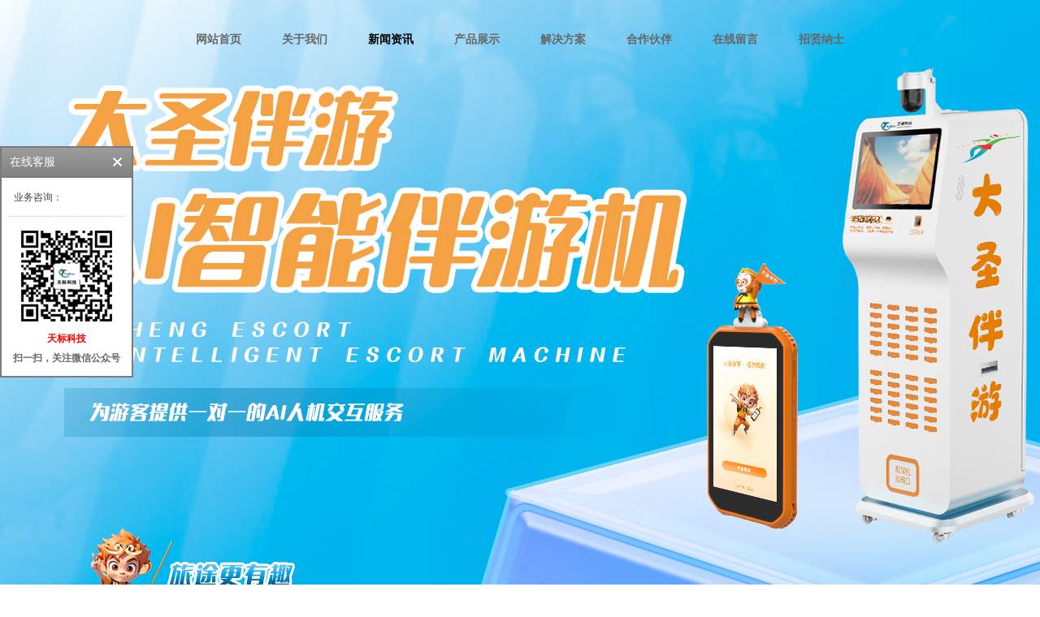

--- FILE ---
content_type: text/html; charset=utf-8
request_url: http://www.tianbiao.net/index.php?m=content&c=index&a=lists&catid=12
body_size: 5181
content:
<!DOCTYPE html PUBLIC "-//W3C//DTD XHTML 1.0 Transitional//EN" "http://www.w3.org/TR/xhtml1/DTD/xhtml1-transitional.dtd">
<html xmlns="http://www.w3.org/1999/xhtml">
<head>
<meta http-equiv="Content-Type" content="text/html; charset=utf-8" />
<title>行业新闻 - 海南天标科技股份有限公司</title>
<meta name="keywords" content="海南天标科技股份有限公司">
<meta name="description" content="海南天标科技股份有限公司">
<link href="favicon.ico" type="image/x-icon" rel="icon">
<link href="favicon.ico" type="image/x-icon" rel="shortcut icon">
<link href="css/style.css" rel="stylesheet" type="text/css" />
<script type="text/javascript" src="js/jquery-1.7.2.min.js"></script><script type="text/javascript" src="js/common.js"></script><script type="text/javascript" src="js/jquery.SuperSlide.js"></script><!--[if lte IE 6]><script type="text/javascript" src="js/minmax.js"></script><script type="text/javascript" src="js/pngfix.js"></script><script language="javascript" type="text/javascript">EvPNG.fix("#logo img");</script><![endif]-->
</head>
<body  class="body_single">
<div id="header_main"><!--顶部 开始-->
  <div id="top_main">
    <div id="top">
      <div id="top_1"><a href="#" target="_self"></a></div>
      <div id="top_2"><a href="#" target="_blank"></a></div>
    </div>
  </div>
  <!--顶部 结束--><!--导航条 开始-->
  <div id="navigation_main">
    <div id="navigation">
      <ul class="navigationlist">
        <li><a href="http://www.tianbiao.net/" target="_self"  >网站首页</a></li>
               <li><a href="http://www.tianbiao.net/index.php?m=content&c=index&a=lists&catid=2" target="_self"   >关于我们</a>
          <ul class="subnavigationlist">
                       <li><a href="http://www.tianbiao.net/index.php?m=content&c=index&a=lists&catid=9" target="_self">公司简介</a></li>
                        <li><a href="http://www.tianbiao.net/index.php?m=content&c=index&a=lists&catid=10" target="_self">企业文化</a></li>
                        <li><a href="http://www.tianbiao.net/index.php?m=content&c=index&a=lists&catid=11" target="_self">企业荣誉</a></li>
                        <li><a href="http://www.tianbiao.net/index.php?m=content&c=index&a=lists&catid=20" target="_self">宣传片</a></li>
                      </ul>
        </li>
                <li><a href="http://www.tianbiao.net/index.php?m=content&c=index&a=lists&catid=5" target="_self"   class="current"  >新闻资讯</a>
          <ul class="subnavigationlist">
                       <li><a href="http://www.tianbiao.net/index.php?m=content&c=index&a=lists&catid=13" target="_self">公司新闻</a></li>
                        <li><a href="http://www.tianbiao.net/index.php?m=content&c=index&a=lists&catid=12" target="_self">行业新闻</a></li>
                      </ul>
        </li>
                <li><a href="http://www.tianbiao.net/index.php?m=content&c=index&a=lists&catid=4" target="_self"   >产品展示</a>
          <ul class="subnavigationlist">
                     </ul>
        </li>
                <li><a href="http://www.tianbiao.net/index.php?m=content&c=index&a=lists&catid=8" target="_self"   >解决方案</a>
          <ul class="subnavigationlist">
                       <li><a href="http://www.tianbiao.net/index.php?m=content&c=index&a=lists&catid=14" target="_self">智慧旅游系统</a></li>
                        <li><a href="http://www.tianbiao.net/index.php?m=content&c=index&a=lists&catid=15" target="_self">旅游景区托管经营</a></li>
                        <li><a href="http://www.tianbiao.net/index.php?m=content&c=index&a=lists&catid=16" target="_self">智慧景区托管运维</a></li>
                      </ul>
        </li>
                <li><a href="http://www.tianbiao.net/index.php?m=content&c=index&a=lists&catid=7" target="_self"   >合作伙伴</a>
          <ul class="subnavigationlist">
                     </ul>
        </li>
                <li><a href="http://www.tianbiao.net/index.php?m=content&c=index&a=lists&catid=6" target="_self"   >在线留言</a>
          <ul class="subnavigationlist">
                     </ul>
        </li>
                <li><a href="http://www.tianbiao.net/index.php?m=content&c=index&a=lists&catid=3" target="_self"   >招贤纳士</a>
          <ul class="subnavigationlist">
                       <li><a href="http://www.tianbiao.net/index.php?m=content&c=index&a=lists&catid=19" target="_self">招贤纳士</a></li>
                        <li><a href="http://www.tianbiao.net/index.php?m=content&c=index&a=lists&catid=17" target="_self">服务理念</a></li>
                        <li><a href="http://www.tianbiao.net/index.php?m=content&c=index&a=lists&catid=18" target="_self">联系我们</a></li>
                      </ul>
        </li>
              </ul>
    </div>
  </div>
  <!--导航条 结束--><!--Logo 开始-->
  <div id="logo_main">
    <table id="logo">
      <!--网站Logo 开始-->
      
      
        <th class="WebLogo"><a href="http://www.tianbiao.net/" target="_self"><img  src="" /></a></th>
        <!--网站Logo 结束-->
    </table>
  </div>
  <!--Logo 结束--></div>
<!--JS幻灯片 开始-->
<div id="banner_main"><!--幻灯片 开始-->
  <div id="banner">
    <ul class="bannerlist">
      <li style="background:; "><img src="http://www.tianbiao.net/uploadfile/2024/0826/20240826112156853.jpg" /></li>
      <li style="background:; "><img src="http://www.tianbiao.net/uploadfile/2025/0211/20250211024224244.jpg" /></li>
      <li style="background:; "><img src="http://www.tianbiao.net/uploadfile/2025/0211/20250211024224244.jpg" /></li>
    </ul>
  </div>
  <div class="hd">
    <ul>
    </ul>
  </div>
  <!--幻灯片 结束--></div>
<script>		if( $(".bannerlist li").length > 0 ){
			$('#banner_main').slide({ titCell:'.hd ul', mainCell:'#banner ul', autoPlay:true, autoPage:true, delayTime:500, effect:'left'});
			$(window).resize(function() {  CenterBanner(); });
			$(document).ready(function(e) { CenterBanner(); });
		}else{
			$("#banner_main").hide();
		}
		
		function CenterBanner(){
			var imgWidth = parseInt( $(".bannerlist li img:first").width() );
			if( imgWidth <= 0 ) return;
			var winWidth = parseInt( $(window).width() );
			var offset = parseInt( (winWidth-imgWidth)/2 );
			$(".bannerlist li img").css("margin-left", offset+'px' );
		}
	</script><!--JS幻灯片 结束--><!--主体内容 开始-->
    <div class="single">
  <div class="subchannel_main">
        <div class="subchannel">
              <ul class="subchannellist">
                        <li class="depth1"><a href="http://www.tianbiao.net/index.php?m=content&c=index&a=lists&catid=13">公司新闻</a></li>
                        <li class="depth1"><a href="http://www.tianbiao.net/index.php?m=content&c=index&a=lists&catid=12">行业新闻</a></li>
                      </ul>
              </div>
      </div>  <!--右侧区域 开始-->
  <div id="right">
        <div class="right_title"><!--当前位置 开始-->
      <div id="location"><b>当前位置：</b><a href="http://www.tianbiao.net/">网站首页</a> &gt;&gt; <a href="http://www.tianbiao.net/index.php?m=content&c=index&a=lists&catid=5">新闻资讯</a> > <a href="http://www.tianbiao.net/index.php?m=content&c=index&a=lists&catid=12">行业新闻</a> >  </div>
      <!--当前位置 结束-->
    </div>
        <div class="right_body">
      <ul class="textlist">
                        <li><a class="InfoSTitle"  href="http://www.tianbiao.net/index.php?m=content&c=index&a=show&catid=12&id=119" target="_blank" title="国务院印发“十四五”旅游业发展规划">国务院印发“十四五”旅游业发展规划</a><span class="InfoTime1">2022-01-27</span>
          <p>到2025年，旅游业发展水平不断提升，现代旅游业体系更加健全，旅游有效供给、优质供给、弹性供给更为丰富，大众旅游消费需求得到更好满足。</p>
        </li>
                    <li><a class="InfoSTitle"  href="http://www.tianbiao.net/index.php?m=content&c=index&a=show&catid=12&id=118" target="_blank" title="文化和旅游部出台《文化和旅游市场信用管理规定》">文化和旅游部出台《文化和旅游市场信用管理规定》</a><span class="InfoTime1">2021-11-17</span>
          <p>文化和旅游主管部门实施信用管理，应当坚持依法行政、合理关联、保护权益、审慎适度原则，确保奖惩措施与守信失信行为相当。</p>
        </li>
                    <li><a class="InfoSTitle"  href="http://www.tianbiao.net/index.php?m=content&c=index&a=show&catid=12&id=117" target="_blank" title="2021年国庆节假期文化和旅游市场情况">2021年国庆节假期文化和旅游市场情况</a><span class="InfoTime1">2021-10-09</span>
          <p>全国国内旅游出游5 15亿人次，实现国内旅游收入3890 61亿元，游客满意度达85 5。</p>
        </li>
                    <li><a class="InfoSTitle"  href="http://www.tianbiao.net/index.php?m=content&c=index&a=show&catid=12&id=115" target="_blank" title="文旅部：创新景区监管手段，鼓励旅企广泛应用5G等技术 ">文旅部：创新景区监管手段，鼓励旅企广泛应用5G等技术 </a><span class="InfoTime1">2021-07-13</span>
          <p>到2025年，文化和旅游市场监管机制进一步完善，市场主体活力进一步增强，服务质量进一步提升，市场治理能力进一步提高。</p>
        </li>
                    <li><a class="InfoSTitle"  href="http://www.tianbiao.net/index.php?m=content&c=index&a=show&catid=12&id=114" target="_blank" title="海南首批71个红色地名公布！">海南首批71个红色地名公布！</a><span class="InfoTime1">2021-06-23</span>
          <p>海南省民政厅联合海南省老区建设促进会公布中共琼崖第一次代表大会旧址、母瑞山革命根据地纪念园、冯白驹故居等首批71个红色地名。    </p>
        </li>
                    <li><a class="InfoSTitle"  href="http://www.tianbiao.net/index.php?m=content&c=index&a=show&catid=12&id=113" target="_blank" title="2021年端午节假期文化和旅游市场情况">2021年端午节假期文化和旅游市场情况</a><span class="InfoTime1">2021-06-15</span>
          <p>全国国内旅游出游8913 6万人次，按可比口径同比增长94 1%，按可比口径恢复至疫前同期的98 7%。实现国内旅游收入294 3亿元。</p>
        </li>
                    <li><a class="InfoSTitle"  href="http://www.tianbiao.net/index.php?m=content&c=index&a=show&catid=12&id=112" target="_blank" title="文化和旅游部发布《“十四五”文化和旅游发展规划》">文化和旅游部发布《“十四五”文化和旅游发展规划》</a><span class="InfoTime1">2021-06-03</span>
          <p>《规划》坚持引领性与可操作性相结合，着眼于补短板、强弱项、增后劲，设计了62个重点工程项目作为《规划》实施的重要支撑。</p>
        </li>
                    <li><a class="InfoSTitle"  href="http://www.tianbiao.net/index.php?m=content&c=index&a=show&catid=12&id=111" target="_blank" title="2021年（第九届）海南乡村旅游文化节将于6月3日开幕">2021年（第九届）海南乡村旅游文化节将于6月3日开幕</a><span class="InfoTime1">2021-05-27</span>
          <p>6月3日至7月2日，以“全域旅游，乡美乡兴”为主题的2021年（第九届）海南乡村旅游文化节将在琼中举行。</p>
        </li>
                    <li><a class="InfoSTitle"  href="http://www.tianbiao.net/index.php?m=content&c=index&a=show&catid=12&id=110" target="_blank" title="清明假期：国内旅游出游1.02亿人次">清明假期：国内旅游出游1.02亿人次</a><span class="InfoTime1">2021-04-07</span>
          <p>2021年清明节假期，全国国内旅游出游1 02亿人次，按可比口径同比增长144 6%，恢复至疫前同期的94 5%。</p>
        </li>
                    <li><a class="InfoSTitle"  href="http://www.tianbiao.net/index.php?m=content&c=index&a=show&catid=12&id=109" target="_blank" title="发改委：鼓励旅游景区布局建设智慧商店、书店">发改委：鼓励旅游景区布局建设智慧商店、书店</a><span class="InfoTime1">2021-03-29</span>
          <p>鼓励办公楼宇、住宅小区、商业街区、旅游景区布局建设智慧超市、智慧商店、智慧餐厅、智慧驿站、智慧书店。</p>
        </li>
                    <li><a class="InfoSTitle"  href="http://www.tianbiao.net/index.php?m=content&c=index&a=show&catid=12&id=108" target="_blank" title="《全球自由行报告2020—我的中国，就很美！》">《全球自由行报告2020—我的中国，就很美！》</a><span class="InfoTime1">2021-03-22</span>
          <p>2020年国内城市旅游热度TOP50排行榜单中，海南两城市荣登榜单。三亚领衔NO1，海口排36。</p>
        </li>
                    <li><a class="InfoSTitle"  href="http://www.tianbiao.net/index.php?m=content&c=index&a=show&catid=12&id=107" target="_blank" title="低风险地区娱乐场所接待消费者人数比例不再做统一限制">低风险地区娱乐场所接待消费者人数比例不再做统一限制</a><span class="InfoTime1">2021-03-16</span>
          <p>抓好剧院等演出场所、上网服务场所、娱乐场所常态化疫情防控，促进市场平稳有序发展，并落实场所开放管理要求。</p>
        </li>
                    <!--循环结束-->
          </ul>
          <!--手机分页：-->
<style type="text/css">
.page {width:100%;max-width:640px; overflow:hidden; position:relative;text-align:center; margin:1.2em auto;}
.page a {display:inline-block; background:#FFF; border:1px solid #434343; color:#434343; margin:0.2%; padding:0.6% 1.2%;}
.page span {background:#434343; color:#FFF;display:inline-block;text-align:center;margin:0.2%; padding:0.6% 1.2%;}
</style>

<div class="page"><a class="a1">75条</a> <a href="index.php?m=content&c=index&a=lists&catid=12" class="a1">上一页</a> <span>1</span> <a href="index.php?m=content&c=index&a=lists&catid=12&page=2">2</a> <a href="index.php?m=content&c=index&a=lists&catid=12&page=3">3</a> <a href="index.php?m=content&c=index&a=lists&catid=12&page=4">4</a> <a href="index.php?m=content&c=index&a=lists&catid=12&page=5">5</a> <a href="index.php?m=content&c=index&a=lists&catid=12&page=6">6</a> <a href="index.php?m=content&c=index&a=lists&catid=12&page=7">7</a> <a href="index.php?m=content&c=index&a=lists&catid=12&page=2" class="a1">下一页</a></div>
    </div>
        <div class="right_bottom"></div>
      </div>
  <!--右侧区域 结束-->
  <div class="clear"></div>
</div>
  <!--主体内容 结束--><!-- 友情链接 开始-->
    <div id="link_main">
  <div id="link">
        <div class="link_title">
      <h2>友情链接</h2>
    </div>
        <div class="link_body">
      <div class="link_pic">
            <ul>
          <!--循环开始-->
                   <!--循环结束-->
        </ul>
          </div>
      <div class="link_text">
            <ul>
          <!--Link循环开始-->
           
          <li><a href="http://www.bjofp.cn/#/" target="_blank" title="北京奥林匹克公园">北京奥林匹克公园</a></li>
           
          <li><a href="http://www.nanshan.com/" target="_blank" title="三亚南山文化旅游区">三亚南山文化旅游区</a></li>
           
          <li><a href="http://www.sanyapark.com/" target="_blank" title="三亚大小洞天旅游区">三亚大小洞天旅游区</a></li>
           
          <li><a href="http://www.kmxishan.com/" target="_blank" title="云南昆明西山风景区">云南昆明西山风景区</a></li>
           
          <li><a href="http://www.yanoda.com/" target="_blank" title="海南呀诺达雨林文化旅游区">海南呀诺达雨林文化旅游区</a></li>
           
          <li><a href="http://leiqiong.centralsoft.cn/menu/detail?id=386" target="_blank" title="海口火山口公园">海口火山口公园</a></li>
           
          <li><a href="http://www.nanhaimuseum.org/index.html" target="_blank" title="中国（海南）南海博物馆">中国（海南）南海博物馆</a></li>
                    <!--Link循环结束-->
        </ul>
          </div>
    </div>
        <div class="link_bottom"></div>
      </div>
</div>
    <!-- 友情链接 结束--><!-- 底部版权 开始-->
    <div id="copyright_main">
  <div id="copyright">
        <div class="bottom_navigation">
        <a  href="http://www.tianbiao.net/" target="_self" >网站首页</a>
                  <span class="line">|</span><a  href="http://www.tianbiao.net/index.php?m=content&c=index&a=lists&catid=2" target="_self" >关于我们</a>
                 <span class="line">|</span><a  href="http://www.tianbiao.net/index.php?m=content&c=index&a=lists&catid=5" target="_self" >新闻资讯</a>
                 <span class="line">|</span><a  href="http://www.tianbiao.net/index.php?m=content&c=index&a=lists&catid=4" target="_self" >产品展示</a>
                 <span class="line">|</span><a  href="http://www.tianbiao.net/index.php?m=content&c=index&a=lists&catid=8" target="_self" >解决方案</a>
                 <span class="line">|</span><a  href="http://www.tianbiao.net/index.php?m=content&c=index&a=lists&catid=7" target="_self" >合作伙伴</a>
                 <span class="line">|</span><a  href="http://www.tianbiao.net/index.php?m=content&c=index&a=lists&catid=6" target="_self" >在线留言</a>
                 <span class="line">|</span><a  href="http://www.tianbiao.net/index.php?m=content&c=index&a=lists&catid=3" target="_self" >招贤纳士</a>
                 </div>
        <div class="bottom_info"><div>　　中国&middot;海南&middot;海口&middot;海南天标科技股份有限公司&nbsp;</div>
<div>&nbsp;</div>
<div>　　地址：海南省海口市龙华区国贸路59号正昊大厦19层G-H室</div>
<div>&nbsp;</div>
<div>　　电话：0898-65300028</div>
<div>&nbsp;</div>
<div>　　Copyright @2024 海南天标科技股份有限公司 备案号：<a href="http://beian.miit.gov.cn/state/outPortal/loginPortal.action
" target="_blank" title="琼ICP备15000510号-2">琼ICP备15000510号-2</a></div>
</div>
      </div>
</div>
    <!--返回顶部start--><script type='text/javascript' src='js/common.js'></script><script>			scrolltotop.controlattrs={offsetx:20, offsety:150};
			scrolltotop.controlHTML = '<img src="images/15.gif" />';
			scrolltotop.anchorkeyword = '#gotop';
			scrolltotop.title = '回顶部';
			scrolltotop.init();
		</script><!--返回顶部end--><!--在线客服start-->
        <link rel='stylesheet' type='text/css' href='css/gray.css'/>
        <script type='text/javascript' src='js/jquery.online.js'></script><script type='text/javascript'>		$(function(){
			$().Sonline({
				Position:'left',
				Top:180,
				Width:160,
				Style:1, 
				Effect:true, 
				DefaultsOpen:true, 
				Tel:'1',
				Title:'在线客服',
				FooterText:"<img alt='微信扫一扫 关注我们' src='http://www.tianbiao.net/uploadfile/2018/0613/20180613092247197.jpg' style='width: 130px; height: 130px;margin-top:8px;' title='微信扫一扫 关注微信公众号' /><br /><b style='color: rgb(255, 0, 0);'>天标科技</b><br /><strong>扫一扫，关注微信公众号</strong>",
				Website:'',
				Qqlist:'|业务咨询|1'
			});
		})	
		</script><!--在线客服end--><!-- 底部版权 结束-->
</body>
</html>  

--- FILE ---
content_type: text/css
request_url: http://www.tianbiao.net/css/style.css
body_size: 24314
content:
@charset "utf-8";
/*==========@@HTML默认 开始@@==========*/
/*基本*/
*{ padding:0px; margin:0px }
body, div, dl, dt, dd, ul, ol, li,h1, h2, h3, h4, h5, h6, pre, code,form,fieldset, 
legend, input, button,textarea, p, blockquote, th, td { margin: 0; padding: 0;}
body{color:#696868;	margin:0px auto; font-family: 微软雅黑; font-size:14px; }
div{ margin:0; padding:0; border:0; }
img{ margin:0; padding:0; border:0; }
p{ margin: 0px; line-height:1.8em}
b,strong {font-weight: bold;}
table { border-collapse: collapse; border-spacing: 0; /* Remove most spacing between table cells.*/}
li{ list-style: none outside none;}

/*链接*/
a{ text-decoration:none; color:#626262; background: transparent;  outline:none}
a:visited { color:#aaa; }
a:hover{ color:#000;}
a:focus { outline:none; }
a:active{ outline:none;}

/*标题*/
h1 { font-size: 1.3em;margin:  0;}
h2 {font-size: 1.2em; margin: 0;}
h3 { font-size: 1.17em;margin: 0;}
h4 {font-size: 1em;margin:0;}
h5 {font-size: 0.83em;margin: 0;}
h6 { font-size: 0.67em;margin: 0;}

/*表单*/
form {margin: 0;}
button,input,select,textarea { font-size: 100%;margin: 3px; vertical-align: baseline; *vertical-align: middle; }
button,select {text-transform: none;}
input{padding:2px;background-color: #FFFFFF;border: 1px solid #ccc;width:99%;line-height: normal;}
textarea{padding: 2px;color: #000000;background-color: #fff;width:99%;}

/*其它*/
blockquote {margin: 1em 40px;}
dfn {font-style: italic;}
hr {-moz-box-sizing: content-box;box-sizing: content-box;height: 0;}
code, kbd, pre, samp {font-size: 1em;}
pre {margin: 1em 0; white-space: pre;white-space: pre-wrap;word-wrap: break-word; }
small {font-size: 80%;}
sub,sup {font-size: 75%;line-height: 0; position: relative;vertical-align: baseline; /* Prevent `sub` and `sup` affecting `line-height` in all browsers.*/}
sup {top: -0.5em;}
sub {bottom: -0.25em;}
dl{margin: 1em 0;}
dd {margin: 0 0 0 40px;}
/*==========@@HTML默认  结束@@==========*/


/*==========@@通用 开始@@==========*/
/*常用颜色*/
.blue {color: #00F !important;}
.green {color: #0F0 !important;}
.red {color: #F00 !important;}
.black {color: #000000 !important;}
.white {color: #FFFFFF !important;}
.gray { color:gray; !important; }
.purple { color:purple;  !important;}

/*浮动*/
.clear { display:block; clear:both; height:3px; overflow:hidden; line-height:3px; }
.float_left { float:left; }
.float_right { float:right; }

/*对齐方式*/
.left { text-align: left}
.right {text-align: right}
.center{ text-align: center}

/*按钮*/
.btn {-webkit-border-radius: 3px;-moz-border-radius: 3px;-ms-border-radius: 3px;  -o-border-radius: 3px;  border-radius: 3px;
  display: -moz-inline-stack;  display: inline-block;  *display: inline;  vertical-align: middle;  *vertical-align: auto;
  zoom: 1;    height: 32px;  line-height: 32px;  padding: 0px 20px;font-weight: 300;  font-size: 14px; 
  margin: 0; text-decoration: none; text-align: center; text-indent:0; cursor:pointer;
  border: 1px solid #d4d4d4; color: #666666; }
/*默认样式*/
.btn {  background-color: #575757;  color: #fff; }
.btn:hover {  background-color: #000; color:#fff;}
.btn:active {  background: #575757;  color: #374f00;}
/*按钮大小*/
.btn-large {font-size: 19px;  height: 38.4px;  line-height: 38.4px;  padding: 0px 26px;}
.btn-small {  font-size: 12px; height: 25.6px; line-height: 25.6px;  padding: 0px 16px;}
.btn-tiny {  font-size: 12px;  height: 22.4px;  line-height: 22.4px; padding: 0px 13px;}
/*块按钮*/
.btn-block {display: block;}

/*表单类*/
.form_text, .form_text:hover, .form_text_verifycode, .form_text_verifycode:hover{border-color: #a0a0a0 #cbd9eb #cbd9eb #a0a0a0;
border-width:1px; height:20px; line-height:20px;clip: rect;padding: 2px; color: #000000; }
.form_text {  width:95%; background-position:  0px 0px;}
.form_text:hover {background-position: 0px -37px;}
.form_text_verifycode { width:50px; margin-right:3px;background-position:  0px 0px;}
.form_text_verifycode:hover {background-position: 0px -37px;}
.form_radio{ width:auto; border:0;}
.form_checkbox{ width:auto; border:0}
.form_select { height:25px; }
.form_textarea { width:95%; height:80px; border-color: #a0a0a0 #cbd9eb #cbd9eb #a0a0a0;border-width:1px; padding:2px;}
.form_button { width:auto; vertical-align:middle; border:0 none;/*解决ie焦点是有黑色边框*/}
input[type="reset"]::-moz-focus-inner, input[type="button"]::-moz-focus-inner, input[type="submit"]::-moz-focus-inner, 
input[type="file"] > input[type="button"]::-moz-focus-inner{ border:none;padding:0; }
.required{ color:red; font-weight:bold; text-align:left; padding-left:3px;}

/*其它*/
.hide { display:none; }  /*隐藏*/
.more{ float: right; padding-right:5px; display:none;} /*more链接*/
.code_image{ cursor: pointer; padding-bottom:6px; } /*验证码图片样式*/
/*==========@@通用 结束@@==========*/


/*==========@@布局  开始@@==========*/
/*模型body*/
.body_index, .body_article, .body_download, .body_picture, .body_product, .body_single, .body_video, .body_job, .body_feedback, .body_guestbook{}
.index, .single, .article, .picture, .download, .video, .product, .job, .guestbook, .feedback{ width:1200px;margin:5px auto; }
#top, #logo, #navigation, #banner, #announcement, #link, #copyright,#floor_1,#floor_2{ width:1200px;  margin:0 auto; overflow:hidden; border:0px dashed red;}
#left { float:left; width:250px; }
#center{}
#right { float:left; width:1200px; border-left:0px solid #E5E5E5; padding-left:0px; }
#floor_1_main{ background:url(../images/floor_1_main.jpg) no-repeat center; height:851px; }
#floor_1{ text-align:center; padding-top:170px; }
#floor_1 .more1{ width:85px; height:29x; line-height:29px; margin:30px auto 35px; border:1px solid #D9D9D9;  }
#floor_1 .more1 a{ color:#D9D9D9; }
#floor_1 .more1 a:hover{ color:#FFF; }
#floor_1 .more1:hover{ border:1px solid #FFF; }
#floor_2_main{ background:url(../images/floor_2_main.png) no-repeat center; }
#floor_3_main{ background:url(../images/floor_2_main.png) no-repeat center bottom; }

/*左侧*/
/*主体左侧样式*/
.left_title { height:39px; line-height:39px; border-bottom:1px solid #01673A; }
.left_title h2 { font-size:16px;  color:#01673A; }
.left_body { overflow:hidden; zoom:1; color:#01673A;  padding:10px 10px 5px; border-top:0; border-bottom: 0px}
.left_bottom { height:15px; margin-bottom:5px;}

/*样式1*/
.left_title1{ margin:50px 0 0; }
.left_title1 h2 { text-align:center; font-size:16px; color:#000;  }
.left_title1 h2  a{ font-size:16px; color:#000;  }
.left_body1 { overflow:hidden; zoom:1;  color:#5A5A5A; text-align:center; padding:10px; line-height:2em; }
.left_bottom1 { text-align:center; height:50px; }

/*样式2*/
.left_title2 { height:39px; line-height:39px; border-bottom:1px solid #01673A; }
.left_title2 h2 { font-size:16px;  color:#01673A; }
.left_body2 { overflow:hidden; zoom:1; color:#000; padding:10px 10px 5px; border-top:0; border-bottom: 0px}
.left_bottom2 { height:15px; margin-bottom:5px;}

/*样式3*/
.left_title3 { height:69px; line-height:69px;  }
.left_title3 h2 { font-size:20px;   font-weight:normal; color:#FFF;}
.left_body { padding:5px; overflow:hidden; zoom:1; border-top:0; border-bottom:0}
.left_bottom3 { height: 5px; font-size: 0px; line-height:0;  overflow:hidden; margin-bottom:5px;}

/*主体右侧*/
/*样式1*/
.right_title {}
.right_title h2 { font-size:20px; text-align:center; padding:15px 0; color:#000;   }
.right_title h2 a{ color:#000; font-size:20px; }
.right_title h2 a:hover{ color:#777; }
.right_body { padding:5px 0px; overflow:hidden; zoom:1;  border-top:0; border-bottom:0 }
.right_bottom {}

/*样式3*/
.right_title2 { height:69px; line-height:69px;  }
.right_title2 h2 { font-size:20px;   font-weight:normal;  text-indent:40px; color:#FFF;}
.right_body2 { padding:5px; overflow:hidden; zoom:1; border-top:0; border-bottom:0}
.right_bottom2 { height: 5px; font-size: 0px; line-height:0;  overflow:hidden; margin-bottom:5px;}
/*==========@@布局  结束@@==========*/


/*==========@@公共板块  开始@@==========*/
#header_main{ position:absolute; top:0; z-index:100; width:100%; }

/* 顶部 */
#top_main { height:27px; }
#top { height:27px; line-height:27px; text-align:right;}
#top_1 { float:left;  text-align:left;}
#top_2 { float:right; text-align:right; }
#top .MobileEdition{ font-weight: bold; color:red;}
#top a { color:#666;  }
#top a:hover { color:#000; text-decoration:none}

/*Logo*/
#logo_main {  }
#logo {overflow:hidden; width:960px; text-align:center; height:200px; }
#logo .WebLogo{ }
#logo .Language{width:500px;float:right; padding:10px;}
#logo .Language .MobileEdition{ font-weight: bold; color:red;}
#logo .Member { width:500px; height:35px; line-height:35px; float:right; text-align:right;font-weight:bold; }
#logo .Member .MemberName, #logo_main .Member .MemberGroupName{color:#F30}

/*导航*/
#navigation_main { }
#navigation { height:43px; width:1100px; text-align:center; }
#navigation ul.navigationlist li { display:inline-block; line-height:43px; text-align:center;  }
#navigation ul.navigationlist li a { display:block; padding:0px 23px; font-size:14px; font-weight:bold; color:#666; border:0px dashed red;}
#navigation ul.navigationlist li a:hover { text-decoration:none; color:#000; font-weight:bold; }
#navigation ul.navigationlist .current { color:#000; font-weight:bold; }
/*导航栏下拉*/
#navigation  ul.subnavigationlist{ display:none; position:absolute;  z-index:100}
#navigation  ul.subnavigationlist li {  float:none; padding:0px; line-height:28px; display:inline;}
#navigation  ul.subnavigationlist li a { display:block; background:#DDD; white-space:nowrap; font-weight:normal; color:#666; font-size:14px; padding:0px 23px; text-align:left}
#navigation  ul.subnavigationlist li a:hover {  color:#000; }

/*公告*/
#announcement { margin-top:5px;  height:35px; line-height:35px;background-color:#f0f0f0; color:#0B3B7D;}
#announcement .announcement_title{ float:left;font-weight:bold; text-indent:35px; background:url(../images/announcement_title.gif) no-repeat 8px center; width:150px;}
#announcement .announcement_body{float:left; width:750px;}
#announcement .announcement_bottom{float:right; width:100px; }
.announcementlist{ }
.announcementlist li { line-height:35px; }

/*Js幻灯片样式*/
#banner_main {position:relative; border:0px solid blue; }
#banner {  border:0px solid red; margin:0 auto; overflow:hidden; width:100%}
.bannerlist{}
.bannerlist li{ text-align:center; border:0px dashed red; overflow:hidden; display:block;}
.bannerlist li img{ margin:0 auto; display:block; }
#banner_main .hd{ width:100%; position:relative; bottom:35px; left:0; height:5px; line-height:5px; text-align:center; border:0px solid red; }
#banner_main .hd ul li{ cursor:pointer; display:inline-block; *display:inline; zoom:1; width:11px; height:11px; 
background:url(../images/dot.png) -11px 0 no-repeat; margin-right:15px; overflow:hidden; font-size:0px;}
#banner_main .hd ul li.on{  background:url(../images/dot.png) 0 0 no-repeat;}

/*Flash幻灯片样式*/
/*#banner_main {border:0px solid blue; }
#banner {  border:0px solid red; margin:0 auto; overflow:hidden;} */

/*当前位置*/
#location_main { } 
#location {display:none;color:#01673A; float:right; padding-right:8px;}
#location a {color:#01673A;}

/*子频道列表*/
.subchannel_main{ margin:10px 0;}
.subchannel{border-bottom:1px dashed #000;}
.subchannellist { text-align:center;}
.subchannellist li { display:inline;line-height:45px;  }
.subchannellist li a { padding:0px 35px; color:#434343; }
.subchannellist li a:hover { color:#000;text-decoration:none;  }
.subchannellist #current a {  font-weight:bold; color:#000;}

/*搜索 */
table.search_table{ width:99%; text-align:center;}
table.search_table th{ vertical-align:middle; text-align:center; padding:0px 3px;}
table.search_table td{ vertical-align:middle; width:60px; padding:0px 3px;}

/*联系我们*/
.contact_wrap{ line-height:1.8em; }
.contact_wrap b{ font-weight:bold;}
.contact_wrap .WebUrl{ color:#F00 }
/*联系我们1*/
.contact_wrap1{ line-height:26px;;background:url(../images/contact.png) no-repeat; width:315px; height:154px;padding-left: 30px; padding-top: 20px; color:#FFF; overflow:hidden;}
.contact_wrap1 b{ font-weight:normal;}
.contact_wrap1 .ico1{ background:url(../images/phone.gif) no-repeat 8px center; padding: 5px 0px 5px 25px;}
.contact_wrap1 .ico2{ background:url(../images/fax.gif) no-repeat left center; padding: 5px 0px 5px 25px;}
.contact_wrap1 .ico3{ background:url(../images/email.gif) no-repeat 1px center; padding: 5px 0px 5px 25px;}
.contact_wrap1 .ico4{ background:url(../images/address.gif) no-repeat left center; padding: 5px 0px 5px 25px;}

/*订购*/
.order{margin:0px auto}
.order .WantOrder h1{ border-bottom:1px dotted #999999; padding: 5px 0px;}
.order .f1{ float:right; color:red;}
table.order_table{ width:98%;  }
table.order_table th{ width:100px; text-align:left;}
table.order_table td{text-align:left}
table.order_table .operation{ text-align:center}

/* 友情链接 */ 
#link_main { background:url(../images/link_main.jpg) no-repeat center top; }
#link { padding:0; }
.link_title { line-height:50px; height:50px;  color:#000;  }
.link_title h2 { font-size:16px; color:#000; text-align:center; }
.link_body { color:#000; border-top:0px; border-bottom:0px; }
.link_bottom{}
.link_pic { overflow:auto; zoom:1;  }
.link_pic ul li { float:left; padding-right:40px;  text-align:center;}
.link_pic img { width:86px; height:30px; padding:2px; border:1px solid #CCC; }
.link_pic ul li a:hover img { border:1px solid #6C9ACC; }
.link_text { overflow: hidden; zoom:1; padding:8px 0; }
.link_text ul li { float:left; text-align:center; padding-right:40px; overflow:hidden;white-space:nowrap;}
.link_text a { line-height:22px; color:#434343; }
.link_text a:hover { line-height:22px; color:#000; }

/* 版权信息 */
#copyright_main { color:#434343; background:#F8F8F8; }
#copyright { padding:10px 0;  }
#copyright .bottom_navigation{text-align: center;padding: 5px 0px; }
#copyright .line{ padding:0px 8px;}
#copyright a {color: #434343; text-decoration: none;}
#copyright a:hover {color: #000; text-decoration: none;}
#copyright .bottom_info{ text-align:center;padding-top:5px; padding-right:10px; line-height:20px; }
#copyright .TechnicalSupport{ text-align:center; line-height:20px;}

/*分页样式*/
.page { padding:4px 0px 0px 1px; float:right; clear:both;}
.page a, .page span { float:left; display:block; border:1px solid #D3D1D1; padding:2px 5px; margin-left:4px; line-height:22px; }
.page a:link, .page a:visited { text-decoration:none; }
.page a:hover { background:#CC0001; color:#ff9900; }
.page .current{ background:#CC0001; color:#FFF;}
.page #total{color:red}

/*会员*/
/*会员登录*/
table.login_table{ width:40%; text-align:center; margin:0 auto;}
table.login_table th{ width:100px; text-align:left; font-weight:bold;}
table.login_table td{ text-align:left;}
table.login_table .operation{text-align:center}

/*会员注册*/
table.reg_table{ width:40%; text-align:center; margin:0 auto;}
table.reg_table th{ width:140px; text-align:left; font-weight:bold;}
table.reg_table td{  text-align:left; }
table.reg_table .operation{text-align:center}

/*忘记密码 第一步*/
table.forget_table1{ width:40%; text-align:center; margin:0 auto;}
table.forget_table1 th{ width:100px; text-align:left; font-weight:bold;}
table.forget_table1 td{ text-align:left; }
table.forget_table1 .operation{text-align:center}
/*忘记密码 第二步*/
table.forget_table2{ width:40%; text-align:center; margin:0 auto;}
table.forget_table2 th{ width:100px; text-align:left; font-weight:bold;}
table.forget_table2 td{text-align:left}
table.forget_table2 .operation{text-align:center}

/*网站地图列表*/
.maplist{ }
.maplist li { padding:1px; }
.maplist li a { background:#d1e8fc; line-height:25px; display:block; padding:0 20px; border:0px solid #A6CC93; }
.maplist li a:hover { text-decoration:none; background:#FFF; }
.maplist .depth1{font-weight:bold;text-indent:0px; font-weight:bold}
.maplist .depth2{text-indent:2em}
.maplist .depth3{text-indent:4em}
.maplist .depth4{text-indent:6em}
.maplist .depth5{text-indent:8em}
.maplist .depth6{text-indent:10em}
/*==========@@公共板块  结束@@==========*/


/*==========@@频道页面 开始@@==========*/
/*===公共字段 开始===*/
.ChannelContent{ line-height:2.0em; font-size:16px;}
.ChannelSContent, .ChannelSContent p{ line-height:1.8em}
.ChannelContent a{ color: #ff9d02}
 
.ChannelSContent{color:#FFF;  line-height:25px; height:200px;overflow:hidden; margin-bottom:10px;}
.ChannelSContent a{ color: #ff9d02}
.ChannelSContent img, .InfoContent img{ max-width:100% }

.InfoTitle{ font-weight:normal; text-align:center; vertical-align:middle; padding:5px 0px}
.InfoTitle h1{ font-size:28px; line-height: 1.5em; font-weight:normal;}
.InfoTime{color:#999; text-align:left;  padding:2px 0px; height:25px}
.InfoContent, .InfoContent p{ line-height:2.0em; font-size:16px; padding:10px 0;}
.InfoAttachment{ padding:10px 0px; text-align:center; width:81px; margin:0 auto;}
.InfoPicture{ text-align: center;}
.InfoPicture img{ width:100%; max-width:100%}
.info_from_wrap{ padding:0 10px; text-align:center; color:#999; border:0px dashed #ccc; line-height:30px; margin-bottom:5px;}
.info_from_wrap a { color:#999; }
.info_from_wrap a:hover { color:#555; }
#ReadLevelTip{ font-weight:bold; color:red;}
.Tag{ text-align: left; font-weight:bold; }
.Tag a{ padding:0 3px; font-weight:normal; text-decoration:none;}
.info_previous_next_wrap{ background:#F0F0F0; padding:5px; border:1px solid #E3E3E3; color:#333; line-height:1.8em}
.Next a{ }
.Previous a{ }

.info_product_detail_wrap{ line-height: 2.2em;}
.info_product_detail_wrap b{color: #626262; font-weight:bold;}
.info_product_detail_wrap table.detail_table{ width:100%; }
.info_product_detail_wrap table.detail_table th{ width: 200px;}
.ProductDescription{ height:40px; color:01673A; margin-top:10px;padding-left:35px; line-height:40px; font-size:16px; font-weight:bold; display:none;}
.product  .info_product_detail_wrap img{ width:216px; float:left;  text-align:left; margin-right:10px; }
.product  .InfoTitle{  font-size:16px; font-weight:bold; text-align:left; padding:10px 0px;}
.product  .f2{ padding:5px 0px}
.product  .f1{ padding:5px 0px}
.product  .InfoHit{ padding:5px 0px; font-weight:bold; color:#990000}
.product  .InfoTime{ padding:5px 0px; }
/*===公共字段 结束===*/

/*===首页 开始===*/
.index #left{ float: right}
.index #right{ float: left}

/*===首页 结束===*/

/*===招聘频道  开始===*/
.job{ }
.joblist { }
.joblist li {overflow: hidden;}
table.job_table { margin:8px 0px; padding:0px; text-align:center; width:100%; border-collapse:collapse;}
table.job_table td{ padding:8px 5px; border:1px solid #DADBD6;}
table.job_table .Requirement{ text-align:left; padding:8px 5px; line-height:1.5em;}
table.job_table th{color:#333; font-weight:bold; text-align:center; border:1px solid #DADBD6;}
table.job_table .t1 { font-weight:bold;padding:5px 0;width:20%;}
table.job_table .t2 { text-align:left;width:25%;}
table.job_table .t3 {font-weight:bold;width:25%;}
table.job_table .t4 {text-align:left;width:25%;}
table.job_table .operation{text-align:center; margin:0 auto;}
/*应聘*/
table.resume_table { margin:3px; text-align:center; width:97%; border-collapse:collapse;}
table.resume_table th{ font-weight:bold; text-align:left; width:100px;}
table.resume_table td{text-align:left; }
table.resume_table .operation{text-align:center; }
table.resume_table #Detail{ height:200px;}
/*===招聘频道  结束===*/

/*===留言频道  开始===*/
.guestbook{ }
.guestbooklist{}
.guestbooklist li{ padding:10px; border:1px solid #CCC; margin-bottom:10px; }
.MessageTitle { color:#227BAD; line-height:1.5em; font-weight:bold;}
.MessageContent { padding:5px; margin-bottom:10px; }
table.guestbook_table{ width:98%;  }
table.guestbook_table th{ width:100px; text-align:left}
table.guestbook_table td{ text-align:left}
table.guestbook_table .operation{ text-align:center }

/*管理员回复*/
.answer_wrap{ padding:5px; border-top:1px dashed #CCC; line-height:1.5em}
.answer_title{}
.answer_body {}
.Administrator { text-align:right; }
.Reply { text-align:right; }
.AnswerTime{ color:#999 }

/*留言表单*/
.message_title{ height:40px; padding-left:35px; line-height:40px; font-size:16px; color:#000; font-weight:bold;}
.message_body{ padding-left: 10px; padding-right: 10px; color:#626262; }
.message_bottom{}
/*===留言频道  结束===*/

/*===反馈频道 开始===*/
.feedback{ }
table.feedback_table{ width:99%; text-align:center; margin:0 auto;}
table.feedback_table th{ width:100px; text-align:left; font-weight:bold;}
table.feedback_table td{  text-align:left;}
table.feedback_table .operation{text-align:center}
/*===反馈频道 结束===*/
/*==========@@频道页面 结束@@==========*/


/*==========@@通用列表 开始@@==========*/
/*文字列表*/
.textlist{ }
.textlist li { overflow:hidden;width:100%;/*解决ie6bug*/border-bottom: 1px dashed #CCC; margin-bottom:20px;}
.textlist li .InfoSTitle{ line-height:2em; font-size:13px; color:#5A5A5A; display:block; white-space:nowrap; font-weight:bold; }
.textlist li .InfoSTitle:hover{ color:#000; }
.textlist li .InfoTime1{ display:block; font-size:12px; color:#929292; }
.textlist li p{ color:#5A5A5A; font-size:12px; white-space:nowrap; }

/*文字列表*/
.textlist1{ overflow:hidden; }
.textlist1 li {line-height:2em;overflow:hidden;width:580px; float:left; border-bottom:1px dashed  #DDD; padding:20px 0px;}
.textlist1 .li0{ padding-right:40px; }
.textlist1 li img{ float:left; width:130px; margin-right:8px; }
.textlist1 li .InfoTitle{ color:#010101; line-height:140%;overflow: hidden;white-space: nowrap;display: block; padding:0; text-align:left;}
.textlist1 li .InfoTitle:hover{color:#00366B;}
.textlist1 li .InfoTime{ font-size:12px; color:#5A5A5A; line-height:140%; } 
.textlist1 li p{ height:2.6em; overflow:hidden; line-height:1.3em; color:#666; font-size:14px; }
/*带缩略图文字列表*/
.thumblist{}
.thumblist li {}

/*橱窗列表*/
.gridlist{ margin-top:5px; }
.gridlist li { float:left; padding:4px 0;margin-bottom:10px; margin-right:15px; text-align:center; overflow:hidden; display:inline /*解决ie6 双边距bug*/;
text-overflow:ellipsis; white-space:nowrap;}
.gridlist li img { border:1px solid #D6D6D6; width:282px;}
.gridlist li .InfoSTitle { white-space:nowrap; line-height:28px; display:block; color:#2C2E33; }
.gridlist li a:hover img {  }

/*橱窗列表1*/
.gridlist1{ overflow:hidden; width:858px; margin:0 auto; }
.gridlist1 li { float:left; margin:0 45px;   overflow:hidden; display:inline /*解决ie6 双边距bug*/;
text-overflow:ellipsis; white-space:nowrap;}
.gridlist1 li img { width:196px; height:196px;  }
.gridlist1 .li2{ padding-top:100px; }
.gridlist1 li a{ display:block; width:196px; height:196px; overflow:hidden;  }
.gridlist1 li a:hover img{ -webkit-filter: grayscale(50%); -moz-filter: grayscale(50%); -ms-filter: grayscale(50%); -o-filter: grayscale(50%);
filter: grayscale(50%);filter: gray;}

/*橱窗列表2*/
.gridlist2{ overflow:hidden; }
.gridlist2 li { position:relative; float:left; text-align:center; margin-right:20px; overflow:hidden; display:inline /*解决ie6 双边距bug*/;
text-overflow:ellipsis; white-space:nowrap;}
.gridlist2 li img { width:275px;  border:1px solid #E1E1E1; display:block;}
.gridlist2 li .InfoTitle { white-space:nowrap; line-height:19px; display:block; background:#015D34; color:#FFF; margin-top:3px;}


/*视频列表*/
.videolist{ margin-top:5px; }
.videolist li { width:382px; float:left; margin-right:15px; text-align:center; overflow:hidden;}
.videolist li img { border:1px solid #E1E1E1; width:100%; }
.videolist li a { white-space:nowrap; line-height:28px;}
/*==========@@通用列表  结束@@==========*/

--- FILE ---
content_type: application/javascript
request_url: http://www.tianbiao.net/js/jquery.online.js
body_size: 7264
content:
/*
此插件基于Jquery
插件名：jquery.Sonline(在线客服插件)
作者 似懂非懂
版本 2.0
Blog：www.haw86.com
*/
(function($){
	$.fn.Sonline = function(options){
        var opts = $.extend({}, $.fn.Sonline.defualts, options); 
		$.fn.setList(opts); //调用列表设置
		$.fn.Sonline.styleType(opts);
		if(opts.DefaultsOpen == false){
			$.fn.Sonline.closes(opts.Position,0);
		}
		//展开
		$("#SonlineBox > .openTrigger").live("click",function(){$.fn.Sonline.opens(opts);});
		//关闭
		$("#SonlineBox > .contentBox > .closeTrigger").live("click",function(){$.fn.Sonline.closes(opts.Position,"fast");});
		
		//Ie6兼容或滚动方式显示
		if ($.browser.msie && ($.browser.version == "6.0") && !$.support.style||opts.Effect==true) {$.fn.Sonline.scrollType();}
		else if(opts.Effect==false){$("#SonlineBox").css({position:"fixed"});}
	}
	//plugin defaults
	$.fn.Sonline.defualts ={
		Position:"left",//left或right
		Top:200,//顶部距离，默认200px
		Effect:true, //滚动或者固定两种方式，布尔值：true或
		Width:170,//顶部距离，默认200px
		DefaultsOpen:true, //默认展开：true,默认收缩：false
		Style:1,//图标的显示风格，默认显示:1
		Tel:"",//服务热线
		Title:"在线客服",//服务热线
		FooterText:'',
		Website:'',
		Qqlist:"" //多个QQ用','隔开，QQ和客服名用'|'隔开
	}
	
	//展开
	$.fn.Sonline.opens = function(opts){
		var positionType = opts.Position;
		$("#SonlineBox").css({width:opts.Width+4});
		if(positionType=="left"){$("#SonlineBox > .contentBox").animate({left: 0},"fast");}
		else if(positionType=="right"){$("#SonlineBox > .contentBox").animate({right: 0},"fast");}
		$("#SonlineBox > .openTrigger").hide();
	}

	//关闭
	$.fn.Sonline.closes = function(positionType,speed){
		$("#SonlineBox > .openTrigger").show();
		var widthValue =$("#SonlineBox > .openTrigger").width();
		var allWidth =(-($("#SonlineBox > .contentBox").width())-6);
		if(positionType=="left"){$("#SonlineBox > .contentBox").animate({left: allWidth},speed);}
		else if(positionType=="right"){$("#SonlineBox > .contentBox").animate({right: allWidth},speed);}
		$("#SonlineBox").animate({width:widthValue},speed);
		
	}
	
	//风格选择
	$.fn.Sonline.styleType = function(opts){
		var typeNum = 1;
		switch(opts.Style)
	   　　{ case 1:
				typeNum = 41;
	 　　    break
	 		 case 2:
				typeNum = 42;
	　　     break
	 		 case 3:
				typeNum = 44;
	　　     break
	 		 case 4:
				typeNum = 45;
	　　     break
	 		 case 5:
				typeNum = 46;
	　　     break
	 		 case 6:
				typeNum = 47;
	　　     break
	　　     default:
				typeNum = 41;
	　　   }
		return typeNum;
	}

	//子插件：设置列表参数
	$.fn.setList = function(opts){
		$("body").append("<div class='SonlineBox' id='SonlineBox' style='top:-600px; position:absolute;'><div class='openTrigger' style='display:none' title=''></div><div class='contentBox'><div class='closeTrigger' title=''></div><div class='titleBox'><span>"+opts.Title+"</span></div><div class='listBox'></div><div class='tels'>"+opts.FooterText+"</div></div></div>");
		$("#SonlineBox > .contentBox").width(opts.Width)
		if(opts.Qqlist==""){$("#SonlineBox > .contentBox > .listBox").append("<p style='padding:15px'></p>")}
		else{var qqListHtml = $.fn.Sonline.splitStr(opts);$("#SonlineBox > .contentBox > .listBox").append(qqListHtml);	}
		if(opts.Position=="left"){$("#SonlineBox").css({left:0});}
		else if(opts.Position=="right"){$("#SonlineBox").css({right:0})}
		$("#SonlineBox").css({top:opts.Top,width:opts.Width+4});
		var allHeights=0;
		if($("#SonlineBox > .contentBox").height() < $("#SonlineBox > .openTrigger").height()){
			allHeights = $("#SonlineBox > .openTrigger").height()+4;
		} else{allHeights = $("#SonlineBox > .contentBox").height()+40;}
		$("#SonlineBox").height(allHeights);
		if(opts.Position=="left"){$("#SonlineBox > .openTrigger").css({left:0});}
		else if(opts.Position=="right"){$("#SonlineBox > .openTrigger").css({right:0});}
	}
	
	//滑动式效果
	$.fn.Sonline.scrollType = function(){
		$("#SonlineBox").css({position:"absolute"});
		var topNum = parseInt($("#SonlineBox").css("top")+"");
		$(window).scroll(function(){
			var scrollTopNum = $(window).scrollTop();//获取网页被卷去的高
			$("#SonlineBox").stop(true,false).delay(200).animate({top:scrollTopNum+topNum},"slow");
		});
	}
	
	//分割QQ
	$.fn.Sonline.splitStr = function(opts){
		
		var strs= new Array(); //定义一数组
		var QqlistText = opts.Qqlist;
		strs=QqlistText.split(","); //字符分割
		var alt = "";
		var msn = opts.Website+"/Public/Images/online/msn.gif";
		var QqHtml=""
		for (var i=0;i<strs.length;i++){	
			var subStrs= new Array(); //定义一数组
			var subQqlist = strs[i];
			subStrs = subQqlist.split("|"); //字符分割
			var type = parseInt(subStrs[2]);
			QqHtml += "<div class='QQList'><span>"+subStrs[1]+"：</span><div class='ico'>";
			switch(type){
				case 2://淘宝旺旺
					QqHtml += "<a target='_blank' href='http://amos1.taobao.com/msg.ww?v=2&uid="+subStrs[0]+"&s=1' >";
					QqHtml += "<img border='0' src='http://amos1.taobao.com/online.ww?v=2&uid="+subStrs[0]+"&s=1' alt='"+alt+"' title='"+alt+"' />";
					QqHtml += "</a>";
					break;
				case 3://阿里旺旺
					QqHtml += "<a target='_blank' href='http://amos.im.alisoft.com/msg.aw?v=2&amp;uid="+subStrs[0]+"&amp;site=cnalichn&amp;s=4'>";
					QqHtml += "<img alt='"+alt+"' title='"+alt+"' border='0' src='http://amos.im.alisoft.com/online.aw?v=2&amp;uid="+subStrs[0]+"&amp;site=cnalichn&amp;s=4' />";
					QqHtml += "</a>";
					break;
				case 6://阿里旺旺国际版
					QqHtml += "<a target='_blank' href='http://amos.alicdn.com/msg.aw?v=2&amp;uid="+subStrs[0]+"&amp;site=enaliint&amp;s=24&amp;charset=UTF-8' ";
					QqHtml += "  style='text-align:center;' data-uid='"+subStrs[0]+"'>";
					QqHtml += "<img style='border:none;vertical-align:middle;margin-right:5px;' ";
					QqHtml += " src='http://amos.alicdn.com/online.aw?v=2&amp;uid="+subStrs[0]+"&amp;site=enaliint&amp;s=22&amp;charset=UTF-8'>";
					QqHtml += ""+subStrs[0]+"</a>";
					break;
				case 4://微软MSN
					QqHtml += "<a target=blank href='msnim:chat?contact="+subStrs[0]+"&Site="+subStrs[0]+"'>";
					QqHtml += "<img src='"+msn+"' alt='"+alt+"' title='"+alt+"'/>";
					QqHtml += "</a>";
					break;
				case 5://Skype
					QqHtml += "<a target=blank href='callto://"+subStrs[0]+"'>";
					QqHtml += "<img border='0' src='http://mystatus.skype.com/smallclassic/"+subStrs[0]+"' alt='"+alt+"' title='"+alt+"'/>";
					QqHtml += "</a>";
					break;
				case 7://自定义类型
					QqHtml +=  subStrs[0];
					break;
				case 1: //QQ
				default:
					QqHtml += "<a target='_blank' href='http://wpa.qq.com/msgrd?v=3&uin="+subStrs[0]+"&site=qq&menu=yes'>";
					QqHtml += "<img border='0' src='http://wpa.qq.com/pa?p=2:"+subStrs[0]+":"+$.fn.Sonline.styleType(opts)+" &amp;r=0.22914223582483828' alt='"+alt+"'  title='"+alt+"'>";
					QqHtml += "</a>";
			}
			QqHtml += "</div><div style='clear:both;'></div></div>";
		}
		return QqHtml;
	}
})(jQuery);    


 